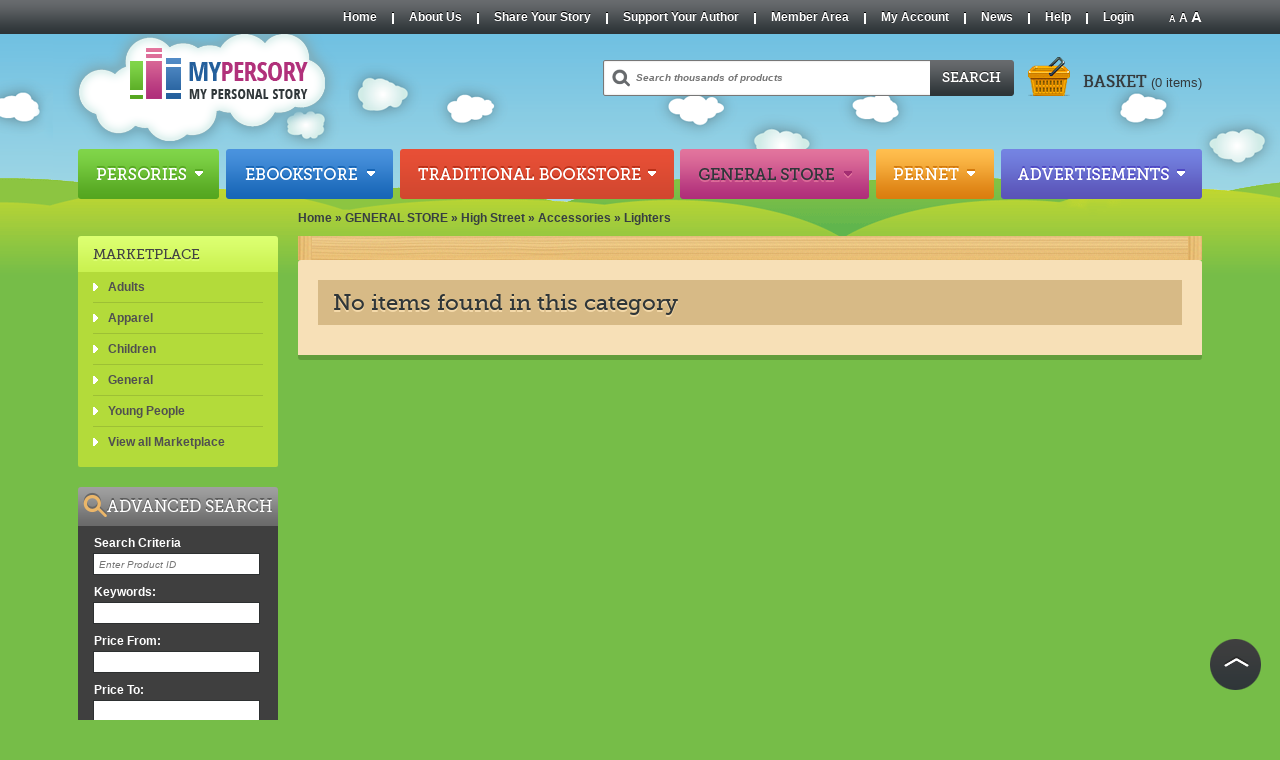

--- FILE ---
content_type: text/html
request_url: https://www.mypersory.com/general-store/general-products/accessories/lighters?sort=2a&font_size=medium
body_size: 3520
content:
<!DOCTYPE html>
<html dir="LTR" lang="en">
<head>
<meta name="google-site-verification" content="AISl-oEo_y-44qNu7TVeW97RM7HQcMlf4A1rWLxAtkQ" />
<meta http-equiv="Content-Type" content="text/html; charset=utf-8">
  <meta http-equiv="X-UA-Compatible" content="IE=edge,chrome=1" />
  <title>Learn About Our Book Company Here</title>
  <META NAME="Description" Content="MyPersory is a book company that provides a large variety of resources.  Visit us here to learn about our persories, ebookstore, advertisements and more.">
  <META NAME="Keywords" CONTENT="">
  <META NAME="Reply-to" CONTENT="customerservice@mypersory.com">
  <META NAME="Author" CONTENT="Mypersory">
  <META NAME="Robots" CONTENT="index,follow">
<base href="https://www.mypersory.com/"> 
<LINK REL="Shortcut Icon" HREF="https://www.mypersory.com/images/icons/favicon.ico">
<link rel="stylesheet" type="text/css" href="templates/creator/stylesheet.css?1479470597">
  <!--[if IE 8]>
<link rel="stylesheet" type="text/css" href="templates/creator/ie8.css?1379407900">
  <![endif]-->
<link rel="stylesheet" type="text/css" href="templates/creator/stylesheet_listing.css?1438179270">
<link rel="stylesheet" type="text/css" href="templates/creator/jquery.lightbox-0.5.css">
<link rel="stylesheet" type="text/css" href="templates/creator/ezmark.css">
<script src="templates/creator/javascript/jquery.js" type="text/javascript"></script>
<script src="templates/creator/javascript/jquery.inrow.js" type="text/javascript"></script>
<script src="templates/creator/javascript/jquery.lightbox-0.5.min.js" type="text/javascript"></script>
<script src="templates/creator/javascript/jquery.rating.pack.js" type="text/javascript"></script>
<script src="templates/creator/javascript/jquery.jcarousel.pack.js" type="text/javascript"></script>
<script src="templates/creator/javascript/jquery.ezmark.min.js" type="text/javascript"></script>
<script src="templates/creator/javascript/main.js?1" type="text/javascript"></script>
<script type="text/javascript">
  $(function() {$('.gallery a').lightBox({widthImage:10000,heightImage:10000});})
</script>
 </head>
<body class="index_products2-page left-yes store medium-font" data-page="index_products2">
<div class="message"></div>
<div class="top-menu">
  <div class="top-menu-holder">
    <div class="font-size">
      <a href="https://www.mypersory.com/general-store/general-products/accessories/lighters?sort=2a&amp;font_size=small">A</a>
      <a href="https://www.mypersory.com/general-store/general-products/accessories/lighters?sort=2a&amp;font_size=medium">A</a>
      <a href="https://www.mypersory.com/general-store/general-products/accessories/lighters?sort=2a&amp;font_size=large">A</a>
    </div>
    <ul class="item-list"><li><a href="http://www.mypersory.com/">Home</a></li><li><a href="mypersory-about-us">About Us</a></li><li><a href="login_author.php">Share Your Story</a></li><li><a href="support-your-author">Support Your Author</a></li><li><a href="http://pernet.mypersory.com/activity/all?member=member">Member Area</a></li><li><a href="account.php">My Account</a></li><li><a href="news">News</a></li><li><a href="help">Help</a></li><li><a href="https://www.mypersory.com/login.php">Login</a></li></ul>  </div>
</div>
<div class="bg-holder">
  <div class="container"></div>
  <div class="container2"></div>
</div>
  <div class="top-bg">
  <div class="slide-bg">
    <div class="footer-bg">
      <div class="bottom-bg">
<div class="pageContent">
  <div class="header">
<!-- header //-->
  <div class="logo">
    <a href="https://www.mypersory.com/"><img src="templates/creator/images/logo.png" border="0" alt="" width="279" height="124"></a>
  </div>

<div class="header-top-holder">
  <div class="search">
    <form name="advanced_search" action="https://www.mypersory.com/advanced_search_result.php" method="get" onSubmit="return check_form(this);"><div><input type="text" name="keywords" placeholder="Search thousands of products"><input type="hidden" name="inc_subcat" value="1"></div><input type="image" src="templates/creator/images/buttons/english/button_search2.png" alt="Search" title=" Search " style="border:0px;width:84px;height:36px;">        </form>
  </div>
  <div class="header-cart">
    <div class="cart-info"><span class="cart-title">Basket</span> (0 items)</div>
    <div class="cart-count"> <a href="https://www.mypersory.com/shopping_cart.php"></a></div>
  </div>
  </div>
  <div class="header-slogan">Make  "History" - "YourStory" - "OurStory"</div>  <div class="top-categories">
    <div class="top-categories-holder">
      <a class="persories-top" href="https://www.mypersory.com/persories">Persories</a>
      <a class="ebookstore-top" href="https://www.mypersory.com/ebookstore">Ebookstore</a>
      <a class="bookstore-top" href="https://www.mypersory.com/traditional-bookstore">Traditional Bookstore</a>
      <a class="active-store" href="https://www.mypersory.com/general-store">General Store</a>
      <a class="pernet-top" href="http://pernet.mypersory.com/">Pernet</a>
      <a class="advertisements-top" href="https://www.mypersory.com/advertisements.php">Advertisements</a>
    </div>
  </div>
<!-- header_eof //-->
<!-- header_eof //-->
  </div>
  <div class="box-wrap">
    <div class="left-col">
      <div class="cont">
        <div class="content">
          <!-- content //-->
<div class="breadcrumb"><a href="https://www.mypersory.com/" class="headerNavigation">Home</a> &raquo; <a href="https://www.mypersory.com/general-store" class="headerNavigation">GENERAL STORE</a> &raquo; <a href="https://www.mypersory.com/general-store/general-products" class="headerNavigation">High Street</a> &raquo; <a href="https://www.mypersory.com/general-store/general-products/accessories" class="headerNavigation">Accessories</a> &raquo; <a href="https://www.mypersory.com/general-store/general-products/accessories/lighters" class="headerNavigation">Lighters</a></div><div class="cloud"><a href="https://www.mypersory.com/advertisements.php?open_form=1"></a></div><div class="page-heading"><div class="page-heading-left"><div class="page-heading-right"><h1></h1></div></div></div>
<div class="paging-area">
  </div>
                <div class="box-content box-content-holder">
              <h1>No items found in this category</h1>
            </div>
<script type="text/javascript">
  $(function(){
    $('.listing-general').inrow({item1: '.name',item2: '.image',item3: '.model',item4: '.quantity'})
  })
</script>          <!-- content_eof //-->
        </div>
          <!-- left_navigation //-->
        <div class="left">
          <div class="left_bg">
<!-- left_navigation //-->

<div class="catalog">
    <h3>Products</h3>
      <ul>
        <li class=""><a href="https://www.mypersory.com/general-store/general-marketplace">Marketplace</a>
      <ul>
        <li class=""><a href="https://www.mypersory.com/general-store/general-marketplace/adult">Adults</a></li>
        <li class=""><a href="https://www.mypersory.com/general-store/general-marketplace/apparel">Apparel</a></li>
        <li class=""><a href="https://www.mypersory.com/general-store/general-marketplace/children">Children</a></li>
        <li class=""><a href="https://www.mypersory.com/general-store/general-marketplace/general-fiction">General</a></li>
        <li class=""><a href="https://www.mypersory.com/general-store/general-marketplace/young-adult">Young People</a></li><li><a href="https://www.mypersory.com/general-store/general-marketplace">View all Marketplace</a></li>
      </ul></li>
      </ul>
</div>
          
<div class="info-box search">
  <h3><span>Advanced Search</span></h3>
  <div class="info-box-content">
    <form name="advanced_search" action="https://www.mypersory.com/general-store" method="get" onSubmit="return check_form(this);"><strong>Search Criteria</strong><input type="text" name="search_criteria" placeholder="Enter Product ID"><strong>Keywords:</strong><input type="text" name="keywords"><strong>Price From:</strong><input type="text" name="pfrom"><strong>Price To:</strong><input type="text" name="pto"><strong>Date From:</strong><input type="text" name="dfrom" value="dd.mm.yyyy" onFocus="RemoveFormatString(this, 'dd.mm.yyyy')"><strong>Date To:</strong><input type="text" name="dto" value="dd.mm.yyyy" onFocus="RemoveFormatString(this, 'dd.mm.yyyy')"><button type="submit"><span class="button"><span>Search</span></span></button></form>
  </div>
</div>
          <!-- left_navigation_eof //-->
          </div>
        </div>
          <!-- left_navigation_eof //-->
      </div>
    </div>
  </div>
 <!--Area to insert new image and text before footer<div style="height:100px;">
<img style="float:right; height:auto; width:auto;" src="http://www.mypersory.com/templates/creator/images/book2.png" alt="MyPersory Book">
</div>-->
  <div class="footer">
    <!-- footer //-->
<!-- footer -->
<div class="f-box">
  <span><p>Seek the <strong>Wisdom</strong>, Spread the <strong>Word</strong>, Share the <strong>Wealth</strong></p></span>
</div>

<div class="holder">
  <ul class="item-list"><li><h2>About Mypersory</h2><ul><li><a href="mypersory-about-us">About Us</a></li><li><a href="privacy-policy">Privacy & Policy</a></li><li><a href="mypersory-careers">Careers</a></li><li><a href="mypersory-testimonials">Testimonials</a></li><li><a href="mypersory-glossary">Glossary</a></li></ul></li><li><h2>Customer Services</h2><ul><li><a href="shipping-and-delivery">Free Shipping & Delivery</a></li><li><a href="returns">Returns</a></li><li><a href="contact_us.php">Contact Us</a></li><li><a href="mypersory-independent-seller-agreement">Independent Seller Agreement</a></li></ul></li><li><h2>Quick Help</h2><ul><li><a href="faqdesk_index.php">FAQ</a></li><li><a href="sitemap.php">Sitemap</a></li><li><a href="accessibility">Accessibility</a></li><li><a href="http://www.mypersory.com/check_download_req.php">Download Requirements</a></li></ul></li><li><h2>Your Account</h2><ul><li><a href="login.php">Account Login</a></li><li><a href="password_forgotten.php">Forgot Account Password</a></li><li><a href="create_account.php">Create an Account</a></li><li><a href="account_history.php">Order Status</a></li><li><a href="wishlist.php">Wish List</a></li></ul></li><li><h2>Your Membership</h2><ul><li><a href="login_member.php">Membership Login</a></li><li><a href="password_forgotten.php">Forgot Membership Password</a></li><li><a href="account_edit.php?member=join_member">Join as a Member</a></li><li><a href="login_author.php">Share Your Story</a></li><li><a href="support-your-author">Support Your Author</a></li></ul></li></ul>  <div class="frame">
    <div class="f-container">
      <ul class="social-network">
        <li><a class="twitter" href="https://twitter.com/mypersory">twitter</a></li>
        <li><a class="facebook" href="https://www.facebook.com/Mypersory-491194927739818/">facebook</a></li>
        <li><a class="you_tube" href="">you tube</a></li>
		<li><a class="linkedin" href="https://www.linkedin.com/in/mypersory-8987aa111">linkedin</a></li>
        <li><a class="blogger" href="">blogger</a></li>
        <!--<li><a class="news" href="">news</a></li>-->
      </ul>
    </div>
    <div class="block">
      <form name="subscribe" action="https://www.mypersory.com/subscribers.php" method="get"><h2>Newsletter</h2><input type="text" name="email_address" value="//pernet.mypersory.com/trueloaded_auth/is_logged&quot;&gt;here&lt;/a&gt;.&lt;/p&gt;
&lt;/body&gt;&lt;/html&gt;
" size="20" placeholder="Enter your email address"><button type="submit"><span class="button" class="transpng"><span>Go</span></span></button></td></tr></table></form>      <div class="footer_logo"><a href="https://www.mypersory.com/">Mypersory</a></div>
    </div>
  </div>
  <ul class="data">
    <li>
      <p>Copyright &copy; 2026 Mypersory.com - All rights reserved.</p>
    </li>
      </ul>
</div>

<!-- footer_eof //-->
    <!-- footer_eof //-->
  </div>
</div>
</div>
</div>
</div>
</div>
  <script type="text/javascript">
    var _gaq = _gaq || [];
    _gaq.push(['_setAccount', 'UA-64656318-1']);
    _gaq.push(['_trackPageview']);

        (function() {
      var ga = document.createElement('script'); ga.type = 'text/javascript'; ga.async = true;
      ga.src = ('https:' == document.location.protocol ? 'https://ssl' : 'http://www') + '.google-analytics.com/ga.js';
      var s = document.getElementsByTagName('script')[0]; s.parentNode.insertBefore(ga, s);
    })();
  </script>
</body>
</html>
  

--- FILE ---
content_type: text/css
request_url: https://www.mypersory.com/templates/creator/stylesheet_listing.css?1438179270
body_size: 1237
content:
.listingBox .name {
  color: #ff6643;
}
.listingBox .more {
  float: right;
  font-size: 0.83em;
  text-transform: uppercase;
  padding-right: 5px;
}
.listingBox .more a {
  color: #fff;
}
.box.featured-author a.all {
  float: right;
  margin: -38px -10px 0 0;
  font-weight: bold;
  font-size: 0.92em;
}
.box-2 li {
  min-height: 260px;
}
.product_info2-page .box-2 li {
  min-height: 220px;
}
.box-2.new-product2 h3 {
  background: #3e73a5 url("images/bars.png") repeat-x 0 -1200px;
}
.box-2 .filter {
  float: left;
}

.box.featured-author h3 {
  position: absolute;
  top: -45px;
  left: -20px;
  margin: 0;
  font-size: 1.25em;
  text-transform: uppercase;
  font-family: 'museo_slab500', Arial, Helvetica, sans-serif;
  font-weight: 500;
  padding: 5px 15px;
  line-height: 25px;
  color: #FFFFFF;
  background: #d1472f url("images/bars.png") repeat-x 0 -700px;
  border-radius: 3px 3px 0 0;
  width: auto;
}
.box.featured-author h3 a {
  color: #292929;
  text-decoration: none;
}
.featured-biography{
  color: #FFFFFF;
  font-weight: bold;
  font-size: 0.92em;
  padding: 10px 10px 24px 2px;
}
.box.featured-author .author-books {
  background: url("images/gray_bg.png");
  margin: 0 -20px;
  padding: 0 10px 5px 20px;
}
.featured-author .avatar {
  float: right;
  border: 4px solid #ffe3b4;
}
.featured-author .avatar img {
  width: auto;
  height: auto;
  max-width: 85px;/*140*/
  max-height: 120px;/*160*/
  vertical-align: middle;
}
.featured-author .listingBox .image {
  width: 87px;
  height: 126px;
  background: url("images/small_book.png") no-repeat;
}
.featured-author .listingBox .image a {
  width: 71px;
  height: 107px;
  padding: 11px 5px 8px 11px;
  text-align: center;
  vertical-align: middle;
}
.featured-author .listingBox .image img {
  max-width: 71px;
  max-height: 107px;
}
.featured-author li .item-holder {
  padding: 0 3px;
}
.featured-author ul {
  margin: 0;
  padding: 0;
  list-style: none;
  overflow: hidden;
  position: relative;
}
.featured-author li {
  margin: 0;
  width: 93px;
  min-height: 126px;
}
.featured-author .jcarousel-container-horizontal {
  margin-left: 3px;
  position: relative;
  width: 651px;
  padding: 20px 5px;
}

.featured-author .jcarousel-clip-horizontal {
  overflow: hidden;
  width: 651px;
}
.featured-author .jcarousel-next-horizontal {
  position: absolute;
  top: 60px;
  right: -19px;
  width: 22px;
  height: 32px;
  cursor: pointer;
  background: #e6c079 url(images/next-horizontal.png) no-repeat -11px 1px;
  border-radius: 3px;
}
.featured-author .jcarousel-next-horizontal:hover {
  background-position: -43px 1px;
}
.featured-author .jcarousel-next-horizontal:active {
  background-position: -75px 1px;
}
.featured-author .jcarousel-next-disabled-horizontal,
.featured-author .jcarousel-next-disabled-horizontal:hover,
.featured-author .jcarousel-next-disabled-horizontal:active {
  cursor: default;
  background-position: -107px 1px;
}
.featured-author .jcarousel-prev-horizontal {
  position: absolute;
  top: 60px;
  left: -19px;
  width: 22px;
  height: 32px;
  cursor: pointer;
  background: #e6c079 url(images/prev-horizontal.png) no-repeat 2px 1px;
  border-radius: 3px;
}
.featured-author .jcarousel-prev-horizontal:hover {
  background-position: -30px 1px;
}
.featured-author .jcarousel-prev-horizontal:active {
  background-position: -62px 1px;
}
.featured-author .jcarousel-prev-disabled-horizontal,
.featured-author .jcarousel-prev-disabled-horizontal:hover,
.featured-author .jcarousel-prev-disabled-horizontal:active {
  cursor: default;
  background-position: -94px 1px;
}


.product-info .top-box {
  border-bottom: 1px solid #d7ba86;
  padding-bottom: 5px;
}
.top-right-box {
  overflow: hidden;
}
.product-info .buy {
  border-bottom: none;
}
.additional {
  float: left;
  padding: 15px 20px 0 0;
}
.additional img {
  margin-right: 7px;
  border: 1px solid #d7ba86;
}
.format {
  float: left;
  padding: 15px 0 0;
  font-size: 0.92em;
}
.format div {
  padding-top: 10px;
}
.format img {
  margin-right: 10px;
}
.reviews {
  text-align: right;
}
.reviews img {
  margin-bottom: 5px;
}
.reviews:after {
  content: '';
  display: block;
  clear: both;
}

.format_radio{font-size: 0.92em;}
.format_radio .f_w_radio:after{content: ''; display: block; clear: both;}
.format_radio strong{display: block; margin: 10px 0 5px;}
.format_radio .f_w_radio{padding-top: 10px;}
.format_radio .f_w_radio > div{float: left; margin-right: 10px; width: 55px; height: 32px; text-align: center; cursor: pointer;}
.format_radio .f_w_radio .ez-radio, .format_radio .f_w_radio img{display: inline-block; zoom: 1; vertical-align: middle; *display: inline;}
.format_radio .f_w_radio img{margin-left: 4px;}

@media (max-width:1140px) {
  .box-2 .jcarousel-clip-horizontal {
    width: 664px;
  }

  .featured-author .jcarousel-clip-horizontal,
  .featured-author .jcarousel-container-horizontal {
    width: 465px;
  }

  .split2,
  .split3,
  .split4 {
    display: none;
  }

  .format {
    margin-bottom: 10px;
  }
}

@media (min-width:1141px) and (max-width: 1890px) {
  .split1,
  .split3,
  .split4 {
    display: none;
  }

  .format {
    width: 180px;
  }
}

@media (min-width:1891px) and (max-width: 2530px) {
  .box-2 .jcarousel-clip-horizontal {
    width: 1328px;
    margin: 0 auto;
  }

  .featured-author .jcarousel-clip-horizontal,
  .featured-author .jcarousel-container-horizontal {
    width: 1209px;
  }

  .index_products-page .listingBox .item {
    width: 183px;
  }

  .split1,
  .split2,
  .split4 {
    display: none;
  }
}

@media (min-width:2531px) {
  .box-2 .jcarousel-clip-horizontal {
    width: 1992px;
    margin: 0 auto;
  }

  .featured-author .jcarousel-clip-horizontal,
  .featured-author .jcarousel-container-horizontal {
    width: 1860px;
  }

  .split1,
  .split2,
  .split3 {
    display: none;
  }

}


--- FILE ---
content_type: text/css
request_url: https://www.mypersory.com/templates/creator/ezmark.css
body_size: 129
content:
/**
 * CSS File for ezMark jQuery Plugin
 *
 **/
.ez-hide { opacity: 0; filter:alpha(opacity=0); }
.ez-checkbox {
	background: transparent url('images/checkbox-red.png') 0 0 no-repeat;
	display:inline-block;
  height: 15px;
  width: 15px;
  margin: 0px 2px 0 3px;
}
.ez-checkbox input[type="checkbox"],
.ez-checkbox input[type="radio"]{
  margin: 0;
}

.ez-radio {
	background: transparent url('images/radio-black.png') 0 0 no-repeat;
	display:inline-block;
  height: 14px;
  width: 14px;
  cursor: pointer;
}

.ez-checked { background-position: 0 -15px; }
.ez-selected { background-position: 0 -15px; }

.ez-checkbox-green {
	background: transparent url('images/checkbox-green.png') 0 1px no-repeat;
	display:inline-block;
	*display: inline;
}
.ez-checked-green { background-position: 0 -18px; }
.ez-checkbox, .ez-radio { zoom: 1; *display:inline; _height:30px; }
.ez-checkbox input, .ez-radio input{
  margin: 0;
  cursor: pointer;
}

--- FILE ---
content_type: text/javascript
request_url: https://www.mypersory.com/templates/creator/javascript/jquery.inrow.js
body_size: 23
content:
jQuery.fn.inrow = function(options){
  var options = jQuery.extend({
    item1: false,
    item2: false,
    item3: false,
    item4: false,
    item5: false,
    item6: false
  },options);
  return this.each(function(j) {
    if (options.item1 != false){
      heightItem = 0;
      jQuery(this).find(options.item1).each(function(){
        if (heightItem < $(this).height()){
          heightItem = $(this).height();
        }
      });
      jQuery(this).find(options.item1).css('min-height',heightItem+'px');
    }
    if (options.item2 != false){
      heightItem = 0;
      jQuery(this).find(options.item2).each(function(){
        if (heightItem < $(this).height()){
          heightItem = $(this).height();
        }
      });
      jQuery(this).find(options.item2).css('min-height',heightItem+'px');
    }
    if (options.item3 != false){
      heightItem = 0;
      jQuery(this).find(options.item3).each(function(){
        if (heightItem < $(this).height()){
          heightItem = $(this).height();
        }
      });
      jQuery(this).find(options.item3).css('min-height',heightItem+'px');
    }
    if (options.item4 != false){
      heightItem = 0;
      jQuery(this).find(options.item4).each(function(){
        if (heightItem < $(this).height()){
          heightItem = $(this).height();
        }
      });
      jQuery(this).find(options.item4).css('min-height',heightItem+'px');
    }
    if (options.item5 != false){
      heightItem = 0;
      jQuery(this).find(options.item5).each(function(){
        if (heightItem < $(this).height()){
          heightItem = $(this).height();
        }
      });
      jQuery(this).find(options.item5).css('min-height',heightItem+'px');
    }
    if (options.item6 != false){
      heightItem = 0;
      jQuery(this).find(options.item6).each(function(){
        if (heightItem < $(this).height()){
          heightItem = $(this).height();
        }
      });
      jQuery(this).find(options.item6).css('min-height',heightItem+'px');
    }
    
  });
};
